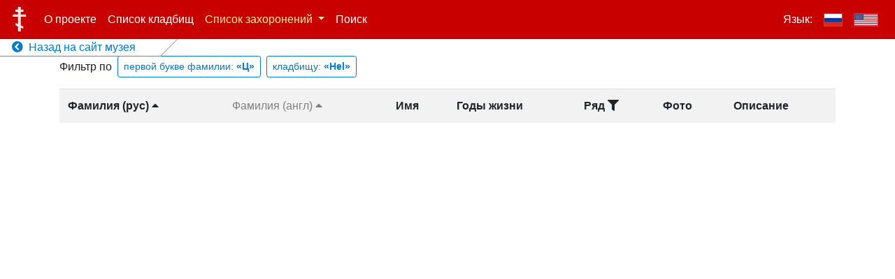

--- FILE ---
content_type: text/html; charset=UTF-8
request_url: https://cemetery-records.mrcsf.org/ru/gr-list?sortby=fn_ru&filtercem=Hel&filterfn=%D0%A6
body_size: 4676
content:
<!doctype html>
<html lang="ru">
<head>
    <meta charset="utf-8">
    <meta name="viewport" content="width=device-width, initial-scale=1">

    <title> Список захоронений - База данных русских захоронений в Сан-Франциско и его окрестностях</title>
    
    <meta property="fb:app_id" content="678447996004598" />
    <meta property="og:site_name" content="База данных русских захоронений в Сан-Франциско и его окрестностях" />
    <meta property="og:title" content="Список захоронений - База данных русских захоронений в Сан-Франциско и его окрестностях" />
    <meta property="og:image" content="https://cemetery-records.mrcsf.org/logo_ru.jpg" />
    <meta property="og:description" content="Список захоронений - База данных русских захоронений в Сан-Франциско и его окрестностях" />
    <meta property="og:type" content="website" />
    <meta property="og:url" content="https://cemetery-records.mrcsf.org/ru/gr-list" />
    <meta property="og:locale" content="ru_RU" />
    
    
    <script>
    current_locale = 'ru';
    i18n = {"title":"База данных русских захоронений в Сан-Франциско и его окрестностях","menu_about":"О проекте","cemetery_list":"Список кладбищ","menu_contacts":"Контакты","menu_users":"Пользователи","menu_records":"Списки","menu_files":"Картинки","menu_search":"Поиск","language":"Язык","back_to_main_museum_site":"Назад на сайт музея","cemetery_list_col_code":"Код","cemetery_list_col_name":"Имя","cemetery_list_col_address":"Адрес","cemetery_list_col_pictures":"Фотографии","cemetery_list_col_location":"Координаты","cemetery_list_map_modal_title":"Карта","cemetery_list_open_map_btn_text":"Открыть карту","modal_close_button_text":"Закрыть","photo_modal_open_full_res_button_text":"Открыть в полном разрешении","photo_modal_title_text":"Фото №","gr_list_menu":"Список захоронений","gr_list_menu_sort_expl":"с сортировкой по фамилиям на","gr_list_menu_sort_cyr":"кириллице","gr_list_menu_sort_lat":"латинице","gr_list_col_last_name_rus":"Фамилия (рус)","gr_list_col_last_name_eng":"Фамилия (англ)","gr_list_col_first_name":"Имя","gr_list_col_years_of_life":"Годы жизни","gr_list_col_row":"Ряд","gr_list_col_photo":"Фото","gr_list_col_description":"Описание","gr_list_col_sortby":"Сортировать","gr_list_filter_by":"Фильтр по","gr_list_fl_button":"первой букве фамилии","gr_list_filter_cem":"кладбищу","gr_list_button_select_text":"выбрать","gr_list_reset_filter":"Сбросить фильтр","gr_list_filter_by_cem_col":"Фильтр по кладбищу","admin_back_to_site":"Назад к просмотру сайта","loc_page_col_cemetery":"Кладбище","loc_page_col_code_row":"Код кладбища и ряд","loc_page_grave":"Могила\/надгробие","login":"Вход","logout":"Выход","remember_me":"Запомнить меня","login_username":"Имя","login_password":"Пароль","login_wrong_credentials":"Неверное имя пользователя или пароль. Попробуйте снова.","login_locked_out":"Возможность входа заблокирована т.к. вы совершили слишком много попыток. Попробовать снова можно будет через SECS сек.","cemetery_name_sf":"Сербское кладбище близ Сан-Франциско","cemetery_name_for":"Forestview Cemetery","cemetery_name_hel":"Holy Cross","cemetery_name_gur":"Redwood Memorial","cemetery_name_cal":"Old Pioneer Cemetery","cemetery_name_sac":"Saint Mary Cemetery","cemetery_name_pa":"Alta Mesa Cemetery","cemetery_name_mp":"Holy Cross Cemetery","cemetery_name_sfc":"Колумбарий Сан-Франциско","cemetery_name_hw":"Hollywood Forever","share_on_social_netw_msg":"Расскажите о сайте вашим друзьям в социальных сетях","search_page_input_placeholder":"Введите поисковый запрос","search_page_records_found":"Найдено записей","search_page_instruction_title":"Как искать","search_page_instruction_title_0_results":"найдено 0 записей","search_page_instruction_1st_par":"Поиск производится по следующим полям:","search_page_instruction_f1":"Фамилия на кириллице","search_page_instruction_f2":"Фамилия на латинице","search_page_instruction_f3":"Описание","search_page_instruction_2nd_par":"Для поиска введите слово, по которому вы хотели бы найти запись. Также можно использовать знак «*», например: «ива*» - обозначает начинающиеся с «ива» слова, «*ов» - все окончающиеся на «ов» слова."}
    </script>

    
        <script>
      _laravel_config = {"app-specific.google_maps_api_token":"AIzaSyAKrmp6dL6lWuiLxWImv4slW9HIhljaXao","app-specific.photo_url_prefix":"https:\/\/s3.amazonaws.com\/mrcsf-serb-cem-data\/all-photos\/"};
    </script>

    <script src="/js/app.js"></script>
    <link href="/css/app.css" rel="stylesheet">

    <link rel="stylesheet" href="https://use.fontawesome.com/releases/v5.7.1/css/all.css" integrity="sha384-fnmOCqbTlWIlj8LyTjo7mOUStjsKC4pOpQbqyi7RrhN7udi9RwhKkMHpvLbHG9Sr" crossorigin="anonymous">

    <!-- Global site tag (gtag.js) - Google Analytics -->
    <script async src="https://www.googletagmanager.com/gtag/js?id=UA-146408087-1"></script>
    <script>
      window.dataLayer = window.dataLayer || [];
      function gtag(){dataLayer.push(arguments);}
      gtag('js', new Date());

      gtag('config', 'UA-146408087-1');
    </script>

    <!-- Share on social networks buttons -->
    <script src="https://yastatic.net/es5-shims/0.0.2/es5-shims.min.js"></script>
<script src="https://yastatic.net/share2/share.js"></script>

    
</head>
<body>
  <div id="vue_app">

    <!-- Menu -->
    <nav class="site-navbar navbar navbar-expand-md navbar-dark fixed-top">
        <a class="navbar-brand" href="/ru"><img src="/Cross_of_the_Russian_Orthodox_Church_01.svg"></a>
        <button class="navbar-toggler" type="button" data-toggle="collapse" data-target="#navbarCollapse" aria-controls="navbarCollapse" aria-expanded="false" aria-label="Toggle navigation">
            <span class="navbar-toggler-icon"></span>
        </button>
        <div class="collapse navbar-collapse" id="navbarCollapse">
            
            
            <ul class="navbar-nav mr-auto">
                <li class="nav-item ">
                    <a class="nav-link" href="/ru/about">О проекте</a>
                </li>
                <li class="nav-item ">
                    <a class="nav-link" href="/ru/cemetery-list">Список кладбищ</a>
                </li>

                <li class="nav-item dropdown  active ">
                    <a class="nav-link dropdown-toggle" href="#" id="grListDropdown" role="button" data-toggle="dropdown" aria-haspopup="true" aria-expanded="false">
                        Список захоронений
                    </a>
                    <div class="dropdown-menu" aria-labelledby="grListDropdown">
                        <span class="dropdown-item dropdown-description-item">с сортировкой по фамилиям на</span>
                        <a class="dropdown-item  active "
                          href="/ru/gr-list?sortby=fn_ru"
                          >&nbsp;&nbsp;&nbsp;<b>&gt;</b>&nbsp;кириллице</a>
                        <a class="dropdown-item "
                          href="/ru/gr-list?sortby=fn_en"
                          >&nbsp;&nbsp;&nbsp;<b>&gt;</b>&nbsp;латинице</a>
                    </div>
                </li>
                
                <li class="nav-item ">
                    <a class="nav-link" href="/ru/search">Поиск</a>
                </li>


                
            </ul>
            
            
            
                        

            <ul class="navbar-nav">
              <li class="nav-item">
                <a class="nav-link">Язык:</a>
              </li>
              <li class="nav-item  active ">
                <a href="/ru/gr-list?sortby=fn_ru&filtercem=Hel&filterfn=%D0%A6" class="nav-link"><img class="lang-flag" src="/flag-rus-400.png"></a>
              </li>
              <!--li class="nav-item active hide-when-menu-collapsed">
                <a href="/ru/gr-list?sortby=fn_ru&filtercem=Hel&filterfn=%D0%A6" class="nav-link">|</a>
              </li-->
              <li class="nav-item ">
                <a href="/en/gr-list?sortby=fn_ru&filtercem=Hel&filterfn=%D0%A6" class="nav-link"><img class="lang-flag" src="/flag-usa-400.png"></a>
              </li>
            </ul>
        </div>
        <div class="back-to-site-link">
          <div>
            <a  href="http://mrcsf.org/home/" >
              <i class="fa fa-chevron-circle-left"></i>
              &nbsp;Назад на сайт музея
            </a>
        </div>
        </div>
    </nav>

  <!-- Page content -->

  <div class="container">
    <div class="gr-list-filter-buttons float-left form-inline">
        <label>Фильтр по</label>&nbsp;&nbsp;
        <button type="button" class="btn btn-sm btn-outline-primary" data-toggle="modal" data-target="#first_letter_filter_modal">
            первой букве фамилии: 
                          <b>&laquo;Ц&raquo;</b>
                    </button>&nbsp;&nbsp;
        <button type="button" class="btn btn-sm btn-outline-primary" data-toggle="modal" data-target="#cem_filter_modal">
            кладбищу:
                          <b>&laquoHel&raquo;</b>
                    </button>
    </div>
    
    
    <table class="table table-striped gr-list-table">
        <tr>

                <th scope="col" class="">
                      Фамилия&nbsp;(рус)&nbsp;<i class="fas fa-caret-up"></i>
                  </th>

                <th scope="col" class=" not-sorted-by ">
          <a href="/ru/gr-list?sortby=fn_en&filtercem=Hel" data-toggle="tooltip" data-placement="top" title="Сортировать">            Фамилия&nbsp;(англ)&nbsp;<i class="fas fa-caret-up"></i>
          </a>        </th>

        <th scope="col">Имя</th>
        <th scope="col" colspan="2">Годы жизни</th>
        <th scope="col" class="row-col ">
          <span data-toggle="tooltip" data-placement="top" title="Фильтр по кладбищу">
            <a href="#" data-toggle="modal" data-target="#cem_filter_modal">
              Ряд&nbsp;<i class="fas fa-filter"></i>
            </a>
          </span>
        </th>
        <th scope="col">Фото</th>
        <th scope="col">Описание</th>
        </tr>

            </table>

    
</div>

<!-- Lastname first letter filter modal -->
<div class="modal fade" id="first_letter_filter_modal" tabindex="-1" role="dialog" aria-hidden="true">
  <div class="modal-dialog modal-sm" role="document">
    <div class="modal-content">
      <div class="modal-body">
        <button type="button" class="close" data-dismiss="modal" aria-label="Close">
          <span aria-hidden="true">&times;</span>
        </button>
                  <table class="letter-selector">
                    <tr>
                            <td class="">
                    <a href="/ru/gr-list?sortby=fn_ru&filtercem=Hel&filterfn=%D0%90">                        А
                    </a>                </td>
                            <td class="">
                    <a href="/ru/gr-list?sortby=fn_ru&filtercem=Hel&filterfn=%D0%91">                        Б
                    </a>                </td>
                            <td class="">
                    <a href="/ru/gr-list?sortby=fn_ru&filtercem=Hel&filterfn=%D0%92">                        В
                    </a>                </td>
                            <td class="">
                    <a href="/ru/gr-list?sortby=fn_ru&filtercem=Hel&filterfn=%D0%93">                        Г
                    </a>                </td>
                            <td class="">
                    <a href="/ru/gr-list?sortby=fn_ru&filtercem=Hel&filterfn=%D0%94">                        Д
                    </a>                </td>
                            <td class="disabled">
                                            Е
                                    </td>
                            <td class="">
                    <a href="/ru/gr-list?sortby=fn_ru&filtercem=Hel&filterfn=%D0%81">                        Ё
                    </a>                </td>
                        </tr>
                    <tr>
                            <td class="">
                    <a href="/ru/gr-list?sortby=fn_ru&filtercem=Hel&filterfn=%D0%96">                        Ж
                    </a>                </td>
                            <td class="">
                    <a href="/ru/gr-list?sortby=fn_ru&filtercem=Hel&filterfn=%D0%97">                        З
                    </a>                </td>
                            <td class="">
                    <a href="/ru/gr-list?sortby=fn_ru&filtercem=Hel&filterfn=%D0%98">                        И
                    </a>                </td>
                            <td class="disabled">
                                            Й
                                    </td>
                            <td class="">
                    <a href="/ru/gr-list?sortby=fn_ru&filtercem=Hel&filterfn=%D0%9A">                        К
                    </a>                </td>
                            <td class="">
                    <a href="/ru/gr-list?sortby=fn_ru&filtercem=Hel&filterfn=%D0%9B">                        Л
                    </a>                </td>
                            <td class="">
                    <a href="/ru/gr-list?sortby=fn_ru&filtercem=Hel&filterfn=%D0%9C">                        М
                    </a>                </td>
                        </tr>
                    <tr>
                            <td class="">
                    <a href="/ru/gr-list?sortby=fn_ru&filtercem=Hel&filterfn=%D0%9D">                        Н
                    </a>                </td>
                            <td class="">
                    <a href="/ru/gr-list?sortby=fn_ru&filtercem=Hel&filterfn=%D0%9E">                        О
                    </a>                </td>
                            <td class="">
                    <a href="/ru/gr-list?sortby=fn_ru&filtercem=Hel&filterfn=%D0%9F">                        П
                    </a>                </td>
                            <td class="">
                    <a href="/ru/gr-list?sortby=fn_ru&filtercem=Hel&filterfn=%D0%A0">                        Р
                    </a>                </td>
                            <td class="">
                    <a href="/ru/gr-list?sortby=fn_ru&filtercem=Hel&filterfn=%D0%A1">                        С
                    </a>                </td>
                            <td class="">
                    <a href="/ru/gr-list?sortby=fn_ru&filtercem=Hel&filterfn=%D0%A2">                        Т
                    </a>                </td>
                            <td class="">
                    <a href="/ru/gr-list?sortby=fn_ru&filtercem=Hel&filterfn=%D0%A3">                        У
                    </a>                </td>
                        </tr>
                    <tr>
                            <td class="">
                    <a href="/ru/gr-list?sortby=fn_ru&filtercem=Hel&filterfn=%D0%A4">                        Ф
                    </a>                </td>
                            <td class="">
                    <a href="/ru/gr-list?sortby=fn_ru&filtercem=Hel&filterfn=%D0%A5">                        Х
                    </a>                </td>
                            <td class="selected">
                    <a href="/ru/gr-list?sortby=fn_ru&filtercem=Hel&filterfn=%D0%A6">                        Ц
                    </a>                </td>
                            <td class="">
                    <a href="/ru/gr-list?sortby=fn_ru&filtercem=Hel&filterfn=%D0%A7">                        Ч
                    </a>                </td>
                            <td class="">
                    <a href="/ru/gr-list?sortby=fn_ru&filtercem=Hel&filterfn=%D0%A8">                        Ш
                    </a>                </td>
                            <td class="">
                    <a href="/ru/gr-list?sortby=fn_ru&filtercem=Hel&filterfn=%D0%A9">                        Щ
                    </a>                </td>
                            <td class="disabled">
                                            Ъ
                                    </td>
                        </tr>
                    <tr>
                            <td class="disabled">
                                            Ы
                                    </td>
                            <td class="disabled">
                                            Ь
                                    </td>
                            <td class="">
                    <a href="/ru/gr-list?sortby=fn_ru&filtercem=Hel&filterfn=%D0%AD">                        Э
                    </a>                </td>
                            <td class="">
                    <a href="/ru/gr-list?sortby=fn_ru&filtercem=Hel&filterfn=%D0%AE">                        Ю
                    </a>                </td>
                            <td class="">
                    <a href="/ru/gr-list?sortby=fn_ru&filtercem=Hel&filterfn=%D0%AF">                        Я
                    </a>                </td>
                        </tr>
            </table>

<hr>
<a class="btn btn-sm btn-outline-primary my-btn-xs" href="/ru/gr-list?sortby=fn_ru&filtercem=Hel">
    Сбросить фильтр
</a>
              </div>
    </div>
  </div>
</div>

<!-- Cemetery filter modal -->
<div class="modal fade" id="cem_filter_modal" tabindex="-1" role="dialog" aria-hidden="true">
  <div class="modal-dialog" role="document">
    <div class="modal-content">
      <div class="modal-body">
        <button type="button" class="close" data-dismiss="modal" aria-label="Close">
          <span aria-hidden="true">&times;</span>
        </button>
        <ul>
          <li>
            <a href="/ru/gr-list?sortby=fn_ru&filtercem=SF&filterfn=%D0%A6">
              Сербское кладбище близ Сан-Франциско (SF)
            </a>
          </li>
          <li>
            <a href="/ru/gr-list?sortby=fn_ru&filtercem=For&filterfn=%D0%A6">
              Forestview Cemetery (For)
            </a>
          </li>
          <li>
            <a href="/ru/gr-list?sortby=fn_ru&filtercem=Hel&filterfn=%D0%A6">
              Holy Cross (Hel)
            </a>
          </li>
          <li>
            <a href="/ru/gr-list?sortby=fn_ru&filtercem=Gur&filterfn=%D0%A6">
              Redwood Memorial (Gur)
            </a>
          </li>
          <li>
            <a href="/ru/gr-list?sortby=fn_ru&filtercem=Cal&filterfn=%D0%A6">
              Old Pioneer Cemetery (Cal)
            </a>
          </li>
          <li>
            <a href="/ru/gr-list?sortby=fn_ru&filtercem=Sac&filterfn=%D0%A6">
              Saint Mary Cemetery (Sac)
            </a>
          </li>
          <li>
            <a href="/ru/gr-list?sortby=fn_ru&filtercem=PA&filterfn=%D0%A6">
              Alta Mesa Cemetery (PA)
            </a>
          </li>
          <li>
            <a href="/ru/gr-list?sortby=fn_ru&filtercem=MP&filterfn=%D0%A6">
              Holy Cross Cemetery (MP)
            </a>
          </li>
          <li>
            <a href="/ru/gr-list?sortby=fn_ru&filtercem=SFC&filterfn=%D0%A6">
              Колумбарий Сан-Франциско (SFC)
            </a>
          </li>
          <li>
            <a href="/ru/gr-list?sortby=fn_ru&filtercem=HW&filterfn=%D0%A6">
              Hollywood Forever (HW)
            </a>
          </li>
        </ul>
                  <hr>
          <div class="container">
            <div class="row">
              <div class="col text-center">
                <a class="btn btn-sm btn-outline-primary my-btn-xs"
                   href="/ru/gr-list?sortby=fn_ru&filterfn=%D0%A6">
                  Сбросить фильтр
                </a>
              </div>
            </div>
          </div>
              </div>
    </div>
  </div>
</div>


  <!-- Photo modal -->
  <div class="modal fade" id="photoModal" tabindex="-1" role="dialog" aria-labelledby="photoModal" aria-hidden="true">
    <div class="modal-dialog modal-photo" role="document">
      <div class="modal-content">
        <div class="modal-header">
          <h2 class="modal-title">Фото №<span class='photo-num'>XYZ</span></h2>
          <button type="button" class="close" data-dismiss="modal" aria-label="Close">
            <span aria-hidden="true">&times;</span>
          </button>
        </div>
        <div class="modal-body">
          <div class="photo-modal-img-div">
            <a href="" target="_blank">
              <img src=""/>
            </a>
          </div>
        </div>
        <div class="modal-footer">
          <button type="button" class="btn btn-secondary btn-sm" data-dismiss="modal">Закрыть</button>
          <a role="button" class="btn btn-primary btn-sm" target="_blank" href="">Открыть в полном разрешении</a>
        </div>
      </div>
    </div>
  </div>


  <!-- Login box modal -->

  <div class="modal fade" id="login_modal" tabindex="-1" role="dialog" aria-hidden="true">
    <div class="modal-dialog" role="document">
      <div class="modal-content">
        <div class="modal-body">
          <button type="button" class="close" data-dismiss="modal" aria-label="Close">
            <span aria-hidden="true">&times;</span>
          </button>
                      
                      <form id="ajax_login_form" method="POST" action="/ajax-login" class="form-signin text-center">
                          <input type="hidden" name="_token" value="nBoEeV636zvHNo8ykzXdimHYZdpiQrNWoZCk0Sox">                          <div class="alert-placeholder"></div>

                          <label for="username" class="sr-only">Имя</label>
                          <input id="username" type="text" class="form-control" name="username" placeholder="Имя" required >

                          <label for="password" class="sr-only">Пароль</label>
                          <input id="password" type="password" class="form-control" name="password" placeholder="Пароль" required>

                          <div class="checkbox mb-3">
                            <label>
                              <input type="checkbox" name="remember" id="remember" >
                              Запомнить меня
                            </label>
                          </div>

                          <button class="btn btn-lg btn-primary btn-block" type="submit">Вход</button>
                      </form>
                      
        </div>
      </div>
    </div>
  </div>

</div>

</body>
</html>


--- FILE ---
content_type: image/svg+xml
request_url: https://cemetery-records.mrcsf.org/Cross_of_the_Russian_Orthodox_Church_01.svg
body_size: -55
content:
<?xml version="1.0" standalone="no"?>
<svg xmlns="http://www.w3.org/2000/svg" width="365" height="648">
<path d="M153,34v60H93V147h60v59H34v54H153V430.5L97,404v54l56 27V598h59V513l56,27V485L212,458V260H331V206H212V147H272V93H212V34z"/>
</svg>